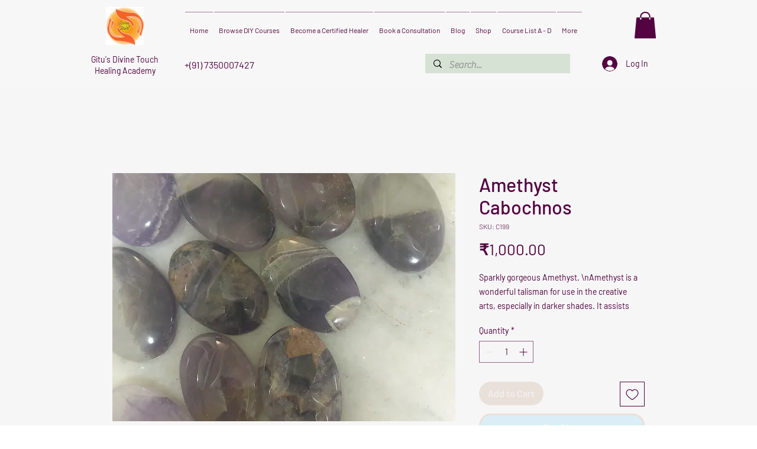

--- FILE ---
content_type: text/html; charset=utf-8
request_url: https://www.google.com/recaptcha/api2/aframe
body_size: 267
content:
<!DOCTYPE HTML><html><head><meta http-equiv="content-type" content="text/html; charset=UTF-8"></head><body><script nonce="FSv98xHHNOFlQfdZUwbQjQ">/** Anti-fraud and anti-abuse applications only. See google.com/recaptcha */ try{var clients={'sodar':'https://pagead2.googlesyndication.com/pagead/sodar?'};window.addEventListener("message",function(a){try{if(a.source===window.parent){var b=JSON.parse(a.data);var c=clients[b['id']];if(c){var d=document.createElement('img');d.src=c+b['params']+'&rc='+(localStorage.getItem("rc::a")?sessionStorage.getItem("rc::b"):"");window.document.body.appendChild(d);sessionStorage.setItem("rc::e",parseInt(sessionStorage.getItem("rc::e")||0)+1);localStorage.setItem("rc::h",'1768528852192');}}}catch(b){}});window.parent.postMessage("_grecaptcha_ready", "*");}catch(b){}</script></body></html>